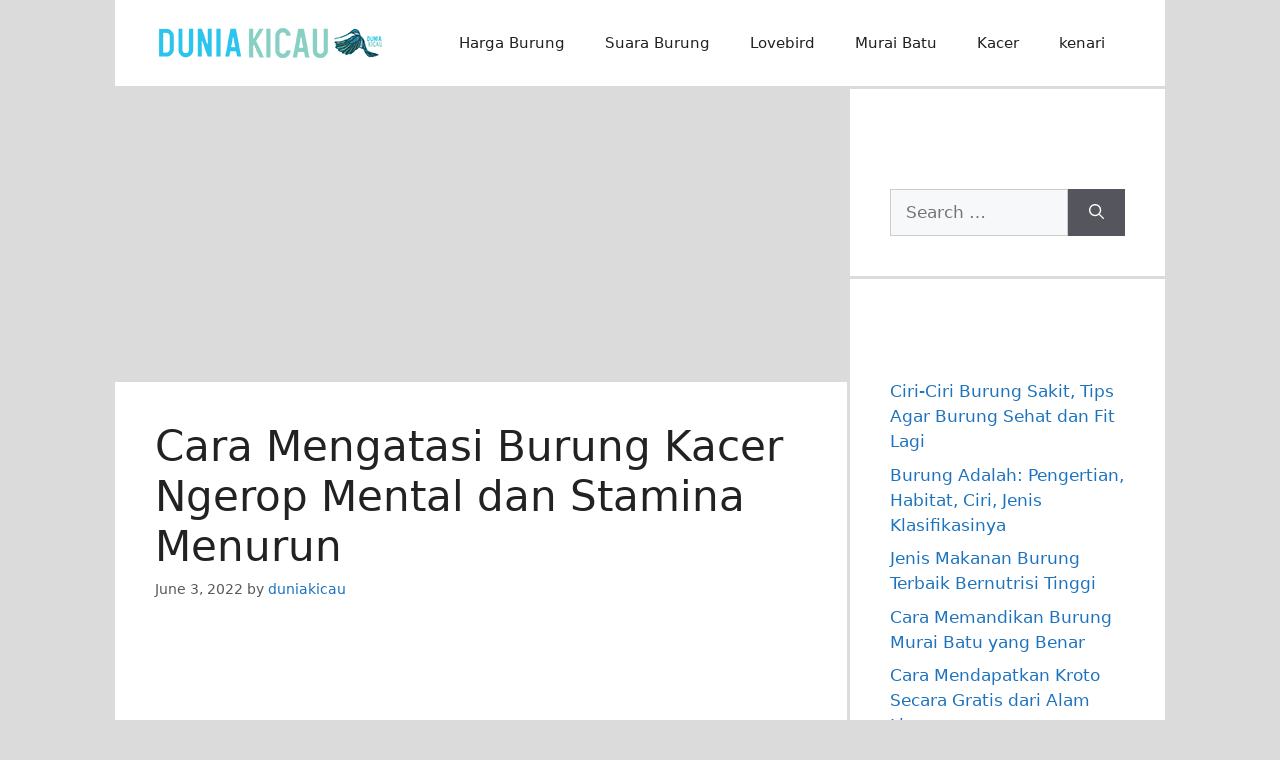

--- FILE ---
content_type: text/html; charset=UTF-8
request_url: https://duniakicau.net/penyebab-dan-cara-mengatasi-burung-kacer-ngerop-mental-dan-stamina-menurun/
body_size: 11169
content:
<!DOCTYPE html>
<html lang="en-US">
<head>
	<meta charset="UTF-8">
	<meta name='robots' content='index, follow, max-image-preview:large, max-snippet:-1, max-video-preview:-1' />
<meta name="viewport" content="width=device-width, initial-scale=1">
	<!-- This site is optimized with the Yoast SEO plugin v20.12 - https://yoast.com/wordpress/plugins/seo/ -->
	<link media="all" href="https://duniakicau.net/wp-content/cache/autoptimize/css/autoptimize_e1d39f06724bf88ba78741f67a5ca3f0.css" rel="stylesheet"><title>Cara Mengatasi Burung Kacer Ngerop Mental dan Stamina Menurun - Duniakicau.net</title>
	<link rel="canonical" href="https://duniakicau.net/penyebab-dan-cara-mengatasi-burung-kacer-ngerop-mental-dan-stamina-menurun/" />
	<meta property="og:locale" content="en_US" />
	<meta property="og:type" content="article" />
	<meta property="og:title" content="Cara Mengatasi Burung Kacer Ngerop Mental dan Stamina Menurun - Duniakicau.net" />
	<meta property="og:description" content="Burung Kacer Ngerop Mental dan Stamina Menurun &#8211; Jenis burung fighter seperti burung murai batu dan juga burung kacer memeiliki ... Lanjutkan Membaca" />
	<meta property="og:url" content="https://duniakicau.net/penyebab-dan-cara-mengatasi-burung-kacer-ngerop-mental-dan-stamina-menurun/" />
	<meta property="og:site_name" content="Duniakicau.net" />
	<meta property="article:published_time" content="2022-06-03T00:00:01+00:00" />
	<meta property="article:modified_time" content="2022-06-03T07:21:00+00:00" />
	<meta property="og:image" content="http://duniakicau.net/wp-content/uploads/2019/10/Burung-Kacer-Ngerop-Mental.jpg" />
	<meta property="og:image:width" content="700" />
	<meta property="og:image:height" content="450" />
	<meta property="og:image:type" content="image/jpeg" />
	<meta name="author" content="duniakicau" />
	<meta name="twitter:card" content="summary_large_image" />
	<meta name="twitter:label1" content="Written by" />
	<meta name="twitter:data1" content="duniakicau" />
	<meta name="twitter:label2" content="Est. reading time" />
	<meta name="twitter:data2" content="3 minutes" />
	<script type="application/ld+json" class="yoast-schema-graph">{"@context":"https://schema.org","@graph":[{"@type":"Article","@id":"https://duniakicau.net/penyebab-dan-cara-mengatasi-burung-kacer-ngerop-mental-dan-stamina-menurun/#article","isPartOf":{"@id":"https://duniakicau.net/penyebab-dan-cara-mengatasi-burung-kacer-ngerop-mental-dan-stamina-menurun/"},"author":{"name":"duniakicau","@id":"https://duniakicau.net/#/schema/person/82b1e5dff9588134542bd76c3061ab81"},"headline":"Cara Mengatasi Burung Kacer Ngerop Mental dan Stamina Menurun","datePublished":"2022-06-03T00:00:01+00:00","dateModified":"2022-06-03T07:21:00+00:00","mainEntityOfPage":{"@id":"https://duniakicau.net/penyebab-dan-cara-mengatasi-burung-kacer-ngerop-mental-dan-stamina-menurun/"},"wordCount":500,"commentCount":0,"publisher":{"@id":"https://duniakicau.net/#organization"},"image":{"@id":"https://duniakicau.net/penyebab-dan-cara-mengatasi-burung-kacer-ngerop-mental-dan-stamina-menurun/#primaryimage"},"thumbnailUrl":"https://duniakicau.net/wp-content/uploads/2019/10/Burung-Kacer-Ngerop-Mental.jpg","keywords":["Burung Kacer Sehat","Cara Mengatasi Kacer Ngedrop","Kacer Drop Mental","Kacer Ngedrop","Kacer Ngedrop saat Lomba","Mental Kacer Ngedrop","Penyebab Kacer Ngedrop"],"articleSection":["Kacer"],"inLanguage":"en-US","potentialAction":[{"@type":"CommentAction","name":"Comment","target":["https://duniakicau.net/penyebab-dan-cara-mengatasi-burung-kacer-ngerop-mental-dan-stamina-menurun/#respond"]}]},{"@type":"WebPage","@id":"https://duniakicau.net/penyebab-dan-cara-mengatasi-burung-kacer-ngerop-mental-dan-stamina-menurun/","url":"https://duniakicau.net/penyebab-dan-cara-mengatasi-burung-kacer-ngerop-mental-dan-stamina-menurun/","name":"Cara Mengatasi Burung Kacer Ngerop Mental dan Stamina Menurun - Duniakicau.net","isPartOf":{"@id":"https://duniakicau.net/#website"},"primaryImageOfPage":{"@id":"https://duniakicau.net/penyebab-dan-cara-mengatasi-burung-kacer-ngerop-mental-dan-stamina-menurun/#primaryimage"},"image":{"@id":"https://duniakicau.net/penyebab-dan-cara-mengatasi-burung-kacer-ngerop-mental-dan-stamina-menurun/#primaryimage"},"thumbnailUrl":"https://duniakicau.net/wp-content/uploads/2019/10/Burung-Kacer-Ngerop-Mental.jpg","datePublished":"2022-06-03T00:00:01+00:00","dateModified":"2022-06-03T07:21:00+00:00","breadcrumb":{"@id":"https://duniakicau.net/penyebab-dan-cara-mengatasi-burung-kacer-ngerop-mental-dan-stamina-menurun/#breadcrumb"},"inLanguage":"en-US","potentialAction":[{"@type":"ReadAction","target":["https://duniakicau.net/penyebab-dan-cara-mengatasi-burung-kacer-ngerop-mental-dan-stamina-menurun/"]}]},{"@type":"ImageObject","inLanguage":"en-US","@id":"https://duniakicau.net/penyebab-dan-cara-mengatasi-burung-kacer-ngerop-mental-dan-stamina-menurun/#primaryimage","url":"https://duniakicau.net/wp-content/uploads/2019/10/Burung-Kacer-Ngerop-Mental.jpg","contentUrl":"https://duniakicau.net/wp-content/uploads/2019/10/Burung-Kacer-Ngerop-Mental.jpg","width":700,"height":450,"caption":"Burung Kacer Ngedrop Mental"},{"@type":"BreadcrumbList","@id":"https://duniakicau.net/penyebab-dan-cara-mengatasi-burung-kacer-ngerop-mental-dan-stamina-menurun/#breadcrumb","itemListElement":[{"@type":"ListItem","position":1,"name":"Home","item":"https://duniakicau.net/"},{"@type":"ListItem","position":2,"name":"Cara Mengatasi Burung Kacer Ngerop Mental dan Stamina Menurun"}]},{"@type":"WebSite","@id":"https://duniakicau.net/#website","url":"https://duniakicau.net/","name":"Duniakicau.net","description":"Situs Referensi Dunia Kicau Mania Indonesia","publisher":{"@id":"https://duniakicau.net/#organization"},"potentialAction":[{"@type":"SearchAction","target":{"@type":"EntryPoint","urlTemplate":"https://duniakicau.net/?s={search_term_string}"},"query-input":"required name=search_term_string"}],"inLanguage":"en-US"},{"@type":"Organization","@id":"https://duniakicau.net/#organization","name":"Duniakicau.net","url":"https://duniakicau.net/","logo":{"@type":"ImageObject","inLanguage":"en-US","@id":"https://duniakicau.net/#/schema/logo/image/","url":"https://duniakicau.net/wp-content/uploads/2023/11/cropped-Asset-Logo-Dunia-Kicau-02-01.png","contentUrl":"https://duniakicau.net/wp-content/uploads/2023/11/cropped-Asset-Logo-Dunia-Kicau-02-01.png","width":230,"height":46,"caption":"Duniakicau.net"},"image":{"@id":"https://duniakicau.net/#/schema/logo/image/"}},{"@type":"Person","@id":"https://duniakicau.net/#/schema/person/82b1e5dff9588134542bd76c3061ab81","name":"duniakicau","image":{"@type":"ImageObject","inLanguage":"en-US","@id":"https://duniakicau.net/#/schema/person/image/","url":"https://secure.gravatar.com/avatar/1403114132815c8226e478a8eac2a3348a9b66d6e69c88e9fb43e515bf1a3ed9?s=96&d=mm&r=g","contentUrl":"https://secure.gravatar.com/avatar/1403114132815c8226e478a8eac2a3348a9b66d6e69c88e9fb43e515bf1a3ed9?s=96&d=mm&r=g","caption":"duniakicau"},"sameAs":["https://duniakicau.net"],"url":"https://duniakicau.net/author/duniakicau/"}]}</script>
	<!-- / Yoast SEO plugin. -->


<link rel="amphtml" href="https://duniakicau.net/penyebab-dan-cara-mengatasi-burung-kacer-ngerop-mental-dan-stamina-menurun/amp/" /><meta name="generator" content="AMP for WP 1.0.78"/><link rel='dns-prefetch' href='//c0.wp.com' />

<link rel="alternate" type="application/rss+xml" title="Duniakicau.net &raquo; Feed" href="https://duniakicau.net/feed/" />
<link rel="alternate" type="application/rss+xml" title="Duniakicau.net &raquo; Comments Feed" href="https://duniakicau.net/comments/feed/" />
<link rel="alternate" type="application/rss+xml" title="Duniakicau.net &raquo; Cara Mengatasi Burung Kacer Ngerop Mental dan Stamina Menurun Comments Feed" href="https://duniakicau.net/penyebab-dan-cara-mengatasi-burung-kacer-ngerop-mental-dan-stamina-menurun/feed/" />
<link rel="alternate" title="oEmbed (JSON)" type="application/json+oembed" href="https://duniakicau.net/wp-json/oembed/1.0/embed?url=https%3A%2F%2Fduniakicau.net%2Fpenyebab-dan-cara-mengatasi-burung-kacer-ngerop-mental-dan-stamina-menurun%2F" />
<link rel="alternate" title="oEmbed (XML)" type="text/xml+oembed" href="https://duniakicau.net/wp-json/oembed/1.0/embed?url=https%3A%2F%2Fduniakicau.net%2Fpenyebab-dan-cara-mengatasi-burung-kacer-ngerop-mental-dan-stamina-menurun%2F&#038;format=xml" />










<script id="jetpack_related-posts-js-extra">
var related_posts_js_options = {"post_heading":"h4"};
//# sourceURL=jetpack_related-posts-js-extra
</script>

<script src="https://duniakicau.net/wp-includes/js/jquery/jquery.min.js?ver=3.7.1" id="jquery-core-js"></script>

<link rel="https://api.w.org/" href="https://duniakicau.net/wp-json/" /><link rel="alternate" title="JSON" type="application/json" href="https://duniakicau.net/wp-json/wp/v2/posts/2727" /><link rel="EditURI" type="application/rsd+xml" title="RSD" href="https://duniakicau.net/xmlrpc.php?rsd" />
<meta name="generator" content="WordPress 6.9" />
<link rel='shortlink' href='https://duniakicau.net/?p=2727' />
	
		<link rel="icon" href="https://duniakicau.net/wp-content/uploads/2023/11/cropped-Asset-Icon-Dunia-Kicau-01-1000x1000-1-32x32.png" sizes="32x32" />
<link rel="icon" href="https://duniakicau.net/wp-content/uploads/2023/11/cropped-Asset-Icon-Dunia-Kicau-01-1000x1000-1-192x192.png" sizes="192x192" />
<link rel="apple-touch-icon" href="https://duniakicau.net/wp-content/uploads/2023/11/cropped-Asset-Icon-Dunia-Kicau-01-1000x1000-1-180x180.png" />
<meta name="msapplication-TileImage" content="https://duniakicau.net/wp-content/uploads/2023/11/cropped-Asset-Icon-Dunia-Kicau-01-1000x1000-1-270x270.png" />
	
	<!-- Google tag (gtag.js) -->
<script async src="https://www.googletagmanager.com/gtag/js?id=AW-10887496160"></script>
<script>
  window.dataLayer = window.dataLayer || [];
  function gtag(){dataLayer.push(arguments);}
  gtag('js', new Date());

  gtag('config', 'AW-10887496160');
  gtag('event', 'conversion', {'send_to': 'AW-10887496160/hQ51CMiS95kYEOCDyMco'});
</script>
	
</head>

<body class="wp-singular post-template-default single single-post postid-2727 single-format-standard wp-custom-logo wp-embed-responsive wp-theme-generatepress post-image-above-header post-image-aligned-center sticky-menu-fade right-sidebar nav-float-right separate-containers header-aligned-left dropdown-hover" itemtype="https://schema.org/Blog" itemscope>
	<a class="screen-reader-text skip-link" href="#content" title="Skip to content">Skip to content</a>		<header class="site-header grid-container has-inline-mobile-toggle" id="masthead" aria-label="Site"  itemtype="https://schema.org/WPHeader" itemscope>
			<div class="inside-header grid-container">
				<div class="site-logo">
					<a href="https://duniakicau.net/" rel="home">
						<img  class="header-image is-logo-image" alt="Duniakicau.net" src="https://duniakicau.net/wp-content/uploads/2023/11/cropped-Asset-Logo-Dunia-Kicau-02-01.png" width="230" height="46" />
					</a>
				</div>	<nav class="main-navigation mobile-menu-control-wrapper" id="mobile-menu-control-wrapper" aria-label="Mobile Toggle">
				<button data-nav="site-navigation" class="menu-toggle" aria-controls="primary-menu" aria-expanded="false">
			<span class="gp-icon icon-menu-bars"><svg viewBox="0 0 512 512" aria-hidden="true" xmlns="http://www.w3.org/2000/svg" width="1em" height="1em"><path d="M0 96c0-13.255 10.745-24 24-24h464c13.255 0 24 10.745 24 24s-10.745 24-24 24H24c-13.255 0-24-10.745-24-24zm0 160c0-13.255 10.745-24 24-24h464c13.255 0 24 10.745 24 24s-10.745 24-24 24H24c-13.255 0-24-10.745-24-24zm0 160c0-13.255 10.745-24 24-24h464c13.255 0 24 10.745 24 24s-10.745 24-24 24H24c-13.255 0-24-10.745-24-24z" /></svg><svg viewBox="0 0 512 512" aria-hidden="true" xmlns="http://www.w3.org/2000/svg" width="1em" height="1em"><path d="M71.029 71.029c9.373-9.372 24.569-9.372 33.942 0L256 222.059l151.029-151.03c9.373-9.372 24.569-9.372 33.942 0 9.372 9.373 9.372 24.569 0 33.942L289.941 256l151.03 151.029c9.372 9.373 9.372 24.569 0 33.942-9.373 9.372-24.569 9.372-33.942 0L256 289.941l-151.029 151.03c-9.373 9.372-24.569 9.372-33.942 0-9.372-9.373-9.372-24.569 0-33.942L222.059 256 71.029 104.971c-9.372-9.373-9.372-24.569 0-33.942z" /></svg></span><span class="screen-reader-text">Menu</span>		</button>
	</nav>
			<nav class="main-navigation sub-menu-right" id="site-navigation" aria-label="Primary"  itemtype="https://schema.org/SiteNavigationElement" itemscope>
			<div class="inside-navigation grid-container">
								<button class="menu-toggle" aria-controls="primary-menu" aria-expanded="false">
					<span class="gp-icon icon-menu-bars"><svg viewBox="0 0 512 512" aria-hidden="true" xmlns="http://www.w3.org/2000/svg" width="1em" height="1em"><path d="M0 96c0-13.255 10.745-24 24-24h464c13.255 0 24 10.745 24 24s-10.745 24-24 24H24c-13.255 0-24-10.745-24-24zm0 160c0-13.255 10.745-24 24-24h464c13.255 0 24 10.745 24 24s-10.745 24-24 24H24c-13.255 0-24-10.745-24-24zm0 160c0-13.255 10.745-24 24-24h464c13.255 0 24 10.745 24 24s-10.745 24-24 24H24c-13.255 0-24-10.745-24-24z" /></svg><svg viewBox="0 0 512 512" aria-hidden="true" xmlns="http://www.w3.org/2000/svg" width="1em" height="1em"><path d="M71.029 71.029c9.373-9.372 24.569-9.372 33.942 0L256 222.059l151.029-151.03c9.373-9.372 24.569-9.372 33.942 0 9.372 9.373 9.372 24.569 0 33.942L289.941 256l151.03 151.029c9.372 9.373 9.372 24.569 0 33.942-9.373 9.372-24.569 9.372-33.942 0L256 289.941l-151.029 151.03c-9.373 9.372-24.569 9.372-33.942 0-9.372-9.373-9.372-24.569 0-33.942L222.059 256 71.029 104.971c-9.372-9.373-9.372-24.569 0-33.942z" /></svg></span><span class="screen-reader-text">Menu</span>				</button>
				<div id="primary-menu" class="main-nav"><ul id="menu-menu" class=" menu sf-menu"><li id="menu-item-4496" class="menu-item menu-item-type-taxonomy menu-item-object-category menu-item-4496"><a href="https://duniakicau.net/category/harga-burung/">Harga Burung</a></li>
<li id="menu-item-4497" class="menu-item menu-item-type-taxonomy menu-item-object-category menu-item-4497"><a href="https://duniakicau.net/category/suara-masteran-burung/">Suara Burung</a></li>
<li id="menu-item-6" class="menu-item menu-item-type-taxonomy menu-item-object-category menu-item-6"><a href="https://duniakicau.net/category/lovebird/">Lovebird</a></li>
<li id="menu-item-7" class="menu-item menu-item-type-taxonomy menu-item-object-category menu-item-7"><a href="https://duniakicau.net/category/murai-batu/">Murai Batu</a></li>
<li id="menu-item-15" class="menu-item menu-item-type-taxonomy menu-item-object-category current-post-ancestor current-menu-parent current-post-parent menu-item-15"><a href="https://duniakicau.net/category/kacer/">Kacer</a></li>
<li id="menu-item-848" class="menu-item menu-item-type-taxonomy menu-item-object-category menu-item-848"><a href="https://duniakicau.net/category/kenari/">kenari</a></li>
</ul></div>			</div>
		</nav>
					</div>
		</header>
		
	<div class="site grid-container container hfeed" id="page">
				<div class="site-content" id="content">
			
	<div class="content-area" id="primary">
		<main class="site-main" id="main">
			<div class='code-block code-block-5' style='margin: 8px auto; text-align: center; display: block; clear: both;'>
<script async src="//pagead2.googlesyndication.com/pagead/js/adsbygoogle.js"></script>
<ins class="adsbygoogle"
     style="display: block;"
     data-ad-client="ca-pub-2432977161072181"
     data-ad-slot="6749676726"
     data-ad-format="auto"
     data-full-width-responsive="true"></ins>
<script>
(adsbygoogle = window.adsbygoogle || []).push({});
</script></div>

<article id="post-2727" class="post-2727 post type-post status-publish format-standard has-post-thumbnail hentry category-kacer tag-burung-kacer-sehat tag-cara-mengatasi-kacer-ngedrop tag-kacer-drop-mental tag-kacer-ngedrop tag-kacer-ngedrop-saat-lomba tag-mental-kacer-ngedrop tag-penyebab-kacer-ngedrop" itemtype="https://schema.org/CreativeWork" itemscope>
	<div class="inside-article">
					<header class="entry-header" aria-label="Content">
				<h1 class="entry-title" itemprop="headline">Cara Mengatasi Burung Kacer Ngerop Mental dan Stamina Menurun</h1>		<div class="entry-meta">
			<span class="posted-on"><time class="updated" datetime="2022-06-03T07:21:00+07:00" itemprop="dateModified">June 3, 2022</time><time class="entry-date published" datetime="2022-06-03T00:00:01+07:00" itemprop="datePublished">June 3, 2022</time></span> <span class="byline">by <span class="author vcard" itemprop="author" itemtype="https://schema.org/Person" itemscope><a class="url fn n" href="https://duniakicau.net/author/duniakicau/" title="View all posts by duniakicau" rel="author" itemprop="url"><span class="author-name" itemprop="name">duniakicau</span></a></span></span> 		</div>
					</header>
			
		<div class="entry-content" itemprop="text">
			<div class='code-block code-block-8' style='margin: 8px auto; text-align: center; display: block; clear: both;'>
<script async src="//pagead2.googlesyndication.com/pagead/js/adsbygoogle.js"></script>
<ins class="adsbygoogle"
     style="display: block;"
     data-ad-client="ca-pub-2432977161072181"
     data-ad-slot="6749676726"
     data-ad-format="auto"
     data-full-width-responsive="true"></ins>
<script>
(adsbygoogle = window.adsbygoogle || []).push({});
</script></div>
<p style="text-align: justify;"><strong>Burung Kacer Ngerop Mental dan Stamina Menurun</strong> &#8211; Jenis burung fighter seperti burung murai batu dan juga burung kacer memeiliki kelebihan dan kekurangan.</p>
<div class='code-block code-block-12' style='margin: 8px 0; clear: both;'>
<script async src="https://pagead2.googlesyndication.com/pagead/js/adsbygoogle.js?client=ca-pub-2432977161072181"
     crossorigin="anonymous"></script>
<!-- Iklan responship -->
<ins class="adsbygoogle"
     style="display:block"
     data-ad-client="ca-pub-2432977161072181"
     data-ad-slot="6749676726"
     data-ad-format="auto"
     data-full-width-responsive="true"></ins>
<script>
     (adsbygoogle = window.adsbygoogle || []).push({});
</script></div>
<p style="text-align: justify;">Seperti yang telah di ketahui, bahwa suara nyaring, vareasi kicauan, gaya berkicau dan mental fighter burung kacer menjadi daya tarik tersendiri pada kacermania untuk memelihara.</p>
<p style="text-align: justify;">Namun, terkadang dari sifat fighter yang dimiliki oleh burung kacer tersebut bisa membuat burung menjadi mudah ngedrop mental dan staminya, karena dengan hanya di dekat oleh burung sejenis atau burung lainnya berada di sangkar burung kacer tersebut dapat membuat burung menjadi banyak tingkah, seperti rajin berkicau, sering bergerak untuk mengintimidasi burung lain yang berada di dekat sangkarnya, sehingga bisa mengungas energynya dan juga bahkan hingga bisa ngedrop mental, apalagi burung tersebut habis ikut lomba dan kalah tanding di lapangan.</p>
<p style="text-align: justify;">Selain pada penjelasan di atas yang dapat membuat mental dan stamina burung menjadi ngedrop, akan tetapi ada beberapa hal lainnya yang bisa membuat burung kacer drop mentalnya.</p>
<h2 style="text-align: justify;"><span id="Penyebab_Burung_Kacer_Ngedrop_Mental_dan_Stamina"><strong>Penyebab Burung Kacer Ngedrop Mental dan Stamina</strong></span></h2>
<p style="text-align: justify;">Sebelum mengetahui tentang cara mengatasi burung kacer yang drop mental dan stamina, sebaiknya ketahui terlebih dahulu tentang penyebabnya, dan nantinya untuk mengatasinya tinggal di sesuaikan saja untuk mengembalikan mental dan fisiknya menjadi pulih kembali.</p>
<ul style="text-align: justify;">
<li>Burung kacer sering gantang di dekat burung fighter lainnya, seperti <a href="https://duniakicau.net/murai-batu-trotolan/">murai batu</a>, tledekan atau burung kacer gacor lainnya</li>
<li><a href="https://duniakicau.net/kekurangan-kandang-koloni-untuk-burung-peliharaan/">Burung kekurangan</a> gizi yang seimbang atau pola pemberian pakannya tidak teratur</li>
<li><a href="https://duniakicau.net/cara-masteran-burung/">Burung kekurangan nutrisi yang baik</a>, terutama kekurangan asupan protein hewani</li>
<li><a href="https://duniakicau.net/penyebab-bulu-ekor-burung-tidak-tumbuh-dan-cara-mengatasinya/">Burung tidak</a> dirawat dengan baik, seperti memandikan, menjemur dan pakan ekstrafooding tidak dilakukan dengan baik, cenderung asal-asalan</li>
<li><a href="https://duniakicau.net/burung-kenari-galak/">Burung sering dimaster dengan suara yang terlalu</a> keras, baik menggunakan suara Mp3 atau burung langsung</li>
<li>Burung kurang dijemur, terutama pada pagi hari, padahal dengan menjemurnya dapat menjaga kebugaran burung kacer</li>
<li><a href="https://duniakicau.net/jahe/">Kesehatan burung</a> terganggu, seperti adanya gangguan pencernaan, infeksi</li>
<li><a href="https://duniakicau.net/perawatan-burung-mabung/">burung sedang dalam keadaan mabung</a></li>
<li>Bawaan lahir, atau karakter bawaan burung itu sendiri</li>
</ul>
<blockquote>
<p style="text-align: justify;"><strong>Lihat Juga : <a href="https://duniakicau.net/cara-menyiapkan-burung-kacer-agar-siap-lomba/">Tips Menyiapkan Burung Kacer Agar Siap Lomba</a></strong></p>
</blockquote>
<h2 style="text-align: justify;"><span id="Cara_Mengatasi_Burung_Kacer_Ngedrop_Mental_dan_Stamina"><strong>Cara Mengatasi Burung Kacer Ngedrop Mental dan Stamina</strong></span></h2>
<div class='code-block code-block-16' style='margin: 8px 0; clear: both;'>
<script async src="//pagead2.googlesyndication.com/pagead/js/adsbygoogle.js"></script>
<ins class="adsbygoogle"
     style="display: block;"
     data-ad-client="ca-pub-2432977161072181"
     data-ad-slot="6749676726"
     data-ad-format="auto"
     data-full-width-responsive="true"></ins>
<script>
(adsbygoogle = window.adsbygoogle || []).push({});
</script></div>
<p style="text-align: justify;"><a href="https://duniakicau.net/cara-menjaga-kondisi-burung-kacer-agar-tampil-maksimal-ketika-di-rumah-dan-saat-lomba/">Agar kondisi burung menjadi pulih kembali stamina dan</a> mentalnya, maka untuk perawatannya bisa melakukan tahapan ini, seperti :</p>
<ul style="text-align: justify;">
<li><a href="https://duniakicau.net/burung-kacer-stres/">Burung sebaiknya disimpan di tempat nyaman dan jangan di ikut lombakan terlebih dahulu hingga</a> kondisinya pulih kembali</li>
<li>Simpan burung di tempat yang tenang <a href="https://duniakicau.net/download-mp3-suara-takbiran/">dan jauhkan dari suara burung fighter lainnya</a>, seperti murai batu, tledekan, burung nuri, burung cendet hingga stamina dan mentalnya pulih</li>
<li>Sambil menyimpan di tempat yang nyaman, putar suara terapi untuk burung kacer ( Lihat : <a href="https://duniakicau.net/suara-burung-kacer/">suara terapi burung kacer</a> )</li>
<li>Berikan multivitamin khusus untuk meningkatkan stamina burung <a href="https://duniakicau.net/mental-burung-kacer-bakalan/">dan mental</a> burung</li>
<li>Rutin lakukan pengembunanan, <a href="https://duniakicau.net/tips-agar-cucak-hijau-tampil-ngotot-dan-ngentrok-pada-saat-lomba/">dan sebisa mungkin terkena matahari langsung pada saat</a> matahari pagi mulai muncul</li>
<li>Mandikan seperti biasanya, dan sesekali mandikan pada malam hari, namun tetap memperhatikan cuaca</li>
<li>Tingkatkan pemberian pakan ekstrafooding seperti jangkrik dan ulat</li>
<li>Setiap hari simpan burung di kandang umbaran, lengkap dengan <a href="https://duniakicau.net/pakan-murai-batu/">pakan dan air minumnya hingga burung</a> kembali pulih</li>
</ul>
<p style="text-align: justify;">Nah, demikianlah penyebab dan cara mengatasi <strong>burung kacer ngedrop mental dan stamina</strong> dengan meralakukan perawatan yang telah di smapaikan di atas secara rutin setiap harinya hingga burung menjadi sehat kembali secara bertahap.</p>

<div id='jp-relatedposts' class='jp-relatedposts' >
	
</div><div id="toc_container" class="toc_transparent no_bullets"><p class="toc_title">Daftar Isi</p><ul class="toc_list"><li><a href="#Penyebab_Burung_Kacer_Ngedrop_Mental_dan_Stamina"><span class="toc_number toc_depth_1">1</span> Penyebab Burung Kacer Ngedrop Mental dan Stamina</a></li><li><a href="#Cara_Mengatasi_Burung_Kacer_Ngedrop_Mental_dan_Stamina"><span class="toc_number toc_depth_1">2</span> Cara Mengatasi Burung Kacer Ngedrop Mental dan Stamina</a></li></ul></div>
<div class='code-block code-block-6' style='margin: 8px auto; text-align: center; display: block; clear: both;'>
Baca Artikel Lainnya di Duniakicau.net dari

<a href="https://news.google.com/publications/CAAqBwgKMOGiqwsw3q3DAw?ceid=ID:en&oc=3"> Google News</a>
</div>
<!-- AI CONTENT END 2 -->
		</div>

			</div>
</article>

			<div class="comments-area">
				<div id="comments">

		<div id="respond" class="comment-respond">
		<h3 id="reply-title" class="comment-reply-title">Leave a Comment <small><a rel="nofollow" id="cancel-comment-reply-link" href="/penyebab-dan-cara-mengatasi-burung-kacer-ngerop-mental-dan-stamina-menurun/#respond" style="display:none;">Cancel reply</a></small></h3><form action="https://duniakicau.net/wp-comments-post.php" method="post" id="commentform" class="comment-form"><p class="comment-form-comment"><label for="comment" class="screen-reader-text">Comment</label><textarea id="comment" name="comment" cols="45" rows="8" required></textarea></p><label for="author" class="screen-reader-text">Name</label><input placeholder="Name *" id="author" name="author" type="text" value="" size="30" required />
<label for="email" class="screen-reader-text">Email</label><input placeholder="Email *" id="email" name="email" type="email" value="" size="30" required />
<label for="url" class="screen-reader-text">Website</label><input placeholder="Website" id="url" name="url" type="url" value="" size="30" />
<p class="comment-form-cookies-consent"><input id="wp-comment-cookies-consent" name="wp-comment-cookies-consent" type="checkbox" value="yes" /> <label for="wp-comment-cookies-consent">Save my name, email, and website in this browser for the next time I comment.</label></p>
<p class="form-submit"><input name="submit" type="submit" id="submit" class="submit" value="Post Comment" /> <input type='hidden' name='comment_post_ID' value='2727' id='comment_post_ID' />
<input type='hidden' name='comment_parent' id='comment_parent' value='0' />
</p><p style="display: none;"><input type="hidden" id="akismet_comment_nonce" name="akismet_comment_nonce" value="e30d679e96" /></p><p style="display: none !important;" class="akismet-fields-container" data-prefix="ak_"><label>&#916;<textarea name="ak_hp_textarea" cols="45" rows="8" maxlength="100"></textarea></label><input type="hidden" id="ak_js_1" name="ak_js" value="112"/><script>document.getElementById( "ak_js_1" ).setAttribute( "value", ( new Date() ).getTime() );</script></p></form>	</div><!-- #respond -->
	
</div><!-- #comments -->
			</div>

					</main>
	</div>

	<div class="widget-area sidebar is-right-sidebar" id="right-sidebar">
	<div class="inside-right-sidebar">
		<aside id="search-2" class="widget inner-padding widget_search"><h2 class="widget-title">Cari Artikel</h2><form method="get" class="search-form" action="https://duniakicau.net/">
	<label>
		<span class="screen-reader-text">Search for:</span>
		<input type="search" class="search-field" placeholder="Search &hellip;" value="" name="s" title="Search for:">
	</label>
	<button class="search-submit" aria-label="Search"><span class="gp-icon icon-search"><svg viewBox="0 0 512 512" aria-hidden="true" xmlns="http://www.w3.org/2000/svg" width="1em" height="1em"><path fill-rule="evenodd" clip-rule="evenodd" d="M208 48c-88.366 0-160 71.634-160 160s71.634 160 160 160 160-71.634 160-160S296.366 48 208 48zM0 208C0 93.125 93.125 0 208 0s208 93.125 208 208c0 48.741-16.765 93.566-44.843 129.024l133.826 134.018c9.366 9.379 9.355 24.575-.025 33.941-9.379 9.366-24.575 9.355-33.941-.025L337.238 370.987C301.747 399.167 256.839 416 208 416 93.125 416 0 322.875 0 208z" /></svg></span></button></form>
</aside>
		<aside id="recent-posts-2" class="widget inner-padding widget_recent_entries">
		<h2 class="widget-title">Recent Posts</h2>
		<ul>
											<li>
					<a href="https://duniakicau.net/ciri-burung-sakit/">Ciri-Ciri Burung Sakit, Tips Agar Burung Sehat dan Fit Lagi</a>
									</li>
											<li>
					<a href="https://duniakicau.net/burung-adalah/">Burung Adalah: Pengertian, Habitat, Ciri, Jenis Klasifikasinya</a>
									</li>
											<li>
					<a href="https://duniakicau.net/makanan-burung-nutrisi-tinggi/">Jenis Makanan Burung Terbaik Bernutrisi Tinggi</a>
									</li>
											<li>
					<a href="https://duniakicau.net/cara-memandikan-murai-batu/">Cara Memandikan Burung Murai Batu yang Benar</a>
									</li>
											<li>
					<a href="https://duniakicau.net/cara-mendapatkan-kroto/">Cara Mendapatkan Kroto Secara Gratis dari Alam Liar</a>
									</li>
											<li>
					<a href="https://duniakicau.net/voer-murai-batu/">10 Voer Murai Batu Terbaik Nutrisi Tinggi</a>
									</li>
											<li>
					<a href="https://duniakicau.net/makanan-burung-penambah-stamina/">Makanan Burung Penambah Stamina Agar Makin Gacor</a>
									</li>
											<li>
					<a href="https://duniakicau.net/vitamin-burung-terbaik/">Rekomendasi Vitamin Burung Terbaik, Suplemen Agar Makin Gacor</a>
									</li>
											<li>
					<a href="https://duniakicau.net/jenis-cacing-yang-baik-untuk-burung/">Jenis Cacing yang Aman dan Baik Untuk Burung Kicau</a>
									</li>
											<li>
					<a href="https://duniakicau.net/manfaat-cacing-untuk-burung-murai-batu/">Manfaat Cacing Untuk Burung Murai Batu</a>
									</li>
											<li>
					<a href="https://duniakicau.net/hand-sprayer/">Rekomendasi Hand Sprayer Terbaik Untuk Burung</a>
									</li>
											<li>
					<a href="https://duniakicau.net/manfaat-kerodong/">Manfaat Kerodong Untuk Kandang Burung Kicau, Kapan Dipakai?</a>
									</li>
											<li>
					<a href="https://duniakicau.net/extra-fooding-terbaik/">13 Makanan Extra Fooding (EF) Alternatif Terbaik Untuk Burung</a>
									</li>
											<li>
					<a href="https://duniakicau.net/arti-mabung/">Apa Itu Mabung Pada Burung? Berikut Penyebab dan Cara Perawatannya</a>
									</li>
											<li>
					<a href="https://duniakicau.net/cara-membersihkan-kandang-burung-yang-kotor/">Cara Membersihkan Kandang Burung yang Kotor</a>
									</li>
					</ul>

		</aside><aside id="block-10" class="widget inner-padding widget_block"><script async src="https://pagead2.googlesyndication.com/pagead/js/adsbygoogle.js?client=ca-pub-2432977161072181"
     crossorigin="anonymous"></script>
<!-- Iklan responship -->
<ins class="adsbygoogle"
     style="display:block"
     data-ad-client="ca-pub-2432977161072181"
     data-ad-slot="6749676726"
     data-ad-format="auto"
     data-full-width-responsive="true"></ins>
<script>
     (adsbygoogle = window.adsbygoogle || []).push({});
</script></aside>	</div>
</div>

	</div>
</div>


<div class="site-footer">
			<footer class="site-info" aria-label="Site"  itemtype="https://schema.org/WPFooter" itemscope>
			<div class="inside-site-info grid-container">
								<div class="copyright-bar">
					© 2021 Duniakicau.net 				</div>
			</div>
		</footer>
		</div>

<script type="speculationrules">
{"prefetch":[{"source":"document","where":{"and":[{"href_matches":"/*"},{"not":{"href_matches":["/wp-*.php","/wp-admin/*","/wp-content/uploads/*","/wp-content/*","/wp-content/plugins/*","/wp-content/themes/generatepress/*","/*\\?(.+)"]}},{"not":{"selector_matches":"a[rel~=\"nofollow\"]"}},{"not":{"selector_matches":".no-prefetch, .no-prefetch a"}}]},"eagerness":"conservative"}]}
</script>
<script id="generate-a11y">!function(){"use strict";if("querySelector"in document&&"addEventListener"in window){var e=document.body;e.addEventListener("mousedown",function(){e.classList.add("using-mouse")}),e.addEventListener("keydown",function(){e.classList.remove("using-mouse")})}}();</script><script id="toc-front-js-extra">
var tocplus = {"visibility_show":"show","visibility_hide":"hide","visibility_hide_by_default":"1","width":"Auto"};
//# sourceURL=toc-front-js-extra
</script>

<script id="rocket-browser-checker-js-after">
"use strict";var _createClass=function(){function defineProperties(target,props){for(var i=0;i<props.length;i++){var descriptor=props[i];descriptor.enumerable=descriptor.enumerable||!1,descriptor.configurable=!0,"value"in descriptor&&(descriptor.writable=!0),Object.defineProperty(target,descriptor.key,descriptor)}}return function(Constructor,protoProps,staticProps){return protoProps&&defineProperties(Constructor.prototype,protoProps),staticProps&&defineProperties(Constructor,staticProps),Constructor}}();function _classCallCheck(instance,Constructor){if(!(instance instanceof Constructor))throw new TypeError("Cannot call a class as a function")}var RocketBrowserCompatibilityChecker=function(){function RocketBrowserCompatibilityChecker(options){_classCallCheck(this,RocketBrowserCompatibilityChecker),this.passiveSupported=!1,this._checkPassiveOption(this),this.options=!!this.passiveSupported&&options}return _createClass(RocketBrowserCompatibilityChecker,[{key:"_checkPassiveOption",value:function(self){try{var options={get passive(){return!(self.passiveSupported=!0)}};window.addEventListener("test",null,options),window.removeEventListener("test",null,options)}catch(err){self.passiveSupported=!1}}},{key:"initRequestIdleCallback",value:function(){!1 in window&&(window.requestIdleCallback=function(cb){var start=Date.now();return setTimeout(function(){cb({didTimeout:!1,timeRemaining:function(){return Math.max(0,50-(Date.now()-start))}})},1)}),!1 in window&&(window.cancelIdleCallback=function(id){return clearTimeout(id)})}},{key:"isDataSaverModeOn",value:function(){return"connection"in navigator&&!0===navigator.connection.saveData}},{key:"supportsLinkPrefetch",value:function(){var elem=document.createElement("link");return elem.relList&&elem.relList.supports&&elem.relList.supports("prefetch")&&window.IntersectionObserver&&"isIntersecting"in IntersectionObserverEntry.prototype}},{key:"isSlowConnection",value:function(){return"connection"in navigator&&"effectiveType"in navigator.connection&&("2g"===navigator.connection.effectiveType||"slow-2g"===navigator.connection.effectiveType)}}]),RocketBrowserCompatibilityChecker}();
//# sourceURL=rocket-browser-checker-js-after
</script>
<script id="rocket-preload-links-js-extra">
var RocketPreloadLinksConfig = {"excludeUris":"/(?:.+/)?feed(?:/(?:.+/?)?)?$|/(?:.+/)?embed/|/(index.php/)?(.*)wp-json(/.*|$)|/refer/|/go/|/recommend/|/recommends/","usesTrailingSlash":"1","imageExt":"jpg|jpeg|gif|png|tiff|bmp|webp|avif|pdf|doc|docx|xls|xlsx|php","fileExt":"jpg|jpeg|gif|png|tiff|bmp|webp|avif|pdf|doc|docx|xls|xlsx|php|html|htm","siteUrl":"https://duniakicau.net","onHoverDelay":"100","rateThrottle":"3"};
//# sourceURL=rocket-preload-links-js-extra
</script>
<script id="rocket-preload-links-js-after">
(function() {
"use strict";var r="function"==typeof Symbol&&"symbol"==typeof Symbol.iterator?function(e){return typeof e}:function(e){return e&&"function"==typeof Symbol&&e.constructor===Symbol&&e!==Symbol.prototype?"symbol":typeof e},e=function(){function i(e,t){for(var n=0;n<t.length;n++){var i=t[n];i.enumerable=i.enumerable||!1,i.configurable=!0,"value"in i&&(i.writable=!0),Object.defineProperty(e,i.key,i)}}return function(e,t,n){return t&&i(e.prototype,t),n&&i(e,n),e}}();function i(e,t){if(!(e instanceof t))throw new TypeError("Cannot call a class as a function")}var t=function(){function n(e,t){i(this,n),this.browser=e,this.config=t,this.options=this.browser.options,this.prefetched=new Set,this.eventTime=null,this.threshold=1111,this.numOnHover=0}return e(n,[{key:"init",value:function(){!this.browser.supportsLinkPrefetch()||this.browser.isDataSaverModeOn()||this.browser.isSlowConnection()||(this.regex={excludeUris:RegExp(this.config.excludeUris,"i"),images:RegExp(".("+this.config.imageExt+")$","i"),fileExt:RegExp(".("+this.config.fileExt+")$","i")},this._initListeners(this))}},{key:"_initListeners",value:function(e){-1<this.config.onHoverDelay&&document.addEventListener("mouseover",e.listener.bind(e),e.listenerOptions),document.addEventListener("mousedown",e.listener.bind(e),e.listenerOptions),document.addEventListener("touchstart",e.listener.bind(e),e.listenerOptions)}},{key:"listener",value:function(e){var t=e.target.closest("a"),n=this._prepareUrl(t);if(null!==n)switch(e.type){case"mousedown":case"touchstart":this._addPrefetchLink(n);break;case"mouseover":this._earlyPrefetch(t,n,"mouseout")}}},{key:"_earlyPrefetch",value:function(t,e,n){var i=this,r=setTimeout(function(){if(r=null,0===i.numOnHover)setTimeout(function(){return i.numOnHover=0},1e3);else if(i.numOnHover>i.config.rateThrottle)return;i.numOnHover++,i._addPrefetchLink(e)},this.config.onHoverDelay);t.addEventListener(n,function e(){t.removeEventListener(n,e,{passive:!0}),null!==r&&(clearTimeout(r),r=null)},{passive:!0})}},{key:"_addPrefetchLink",value:function(i){return this.prefetched.add(i.href),new Promise(function(e,t){var n=document.createElement("link");n.rel="prefetch",n.href=i.href,n.onload=e,n.onerror=t,document.head.appendChild(n)}).catch(function(){})}},{key:"_prepareUrl",value:function(e){if(null===e||"object"!==(void 0===e?"undefined":r(e))||!1 in e||-1===["http:","https:"].indexOf(e.protocol))return null;var t=e.href.substring(0,this.config.siteUrl.length),n=this._getPathname(e.href,t),i={original:e.href,protocol:e.protocol,origin:t,pathname:n,href:t+n};return this._isLinkOk(i)?i:null}},{key:"_getPathname",value:function(e,t){var n=t?e.substring(this.config.siteUrl.length):e;return n.startsWith("/")||(n="/"+n),this._shouldAddTrailingSlash(n)?n+"/":n}},{key:"_shouldAddTrailingSlash",value:function(e){return this.config.usesTrailingSlash&&!e.endsWith("/")&&!this.regex.fileExt.test(e)}},{key:"_isLinkOk",value:function(e){return null!==e&&"object"===(void 0===e?"undefined":r(e))&&(!this.prefetched.has(e.href)&&e.origin===this.config.siteUrl&&-1===e.href.indexOf("?")&&-1===e.href.indexOf("#")&&!this.regex.excludeUris.test(e.href)&&!this.regex.images.test(e.href))}}],[{key:"run",value:function(){"undefined"!=typeof RocketPreloadLinksConfig&&new n(new RocketBrowserCompatibilityChecker({capture:!0,passive:!0}),RocketPreloadLinksConfig).init()}}]),n}();t.run();
}());

//# sourceURL=rocket-preload-links-js-after
</script>
<script id="generate-menu-js-extra">
var generatepressMenu = {"toggleOpenedSubMenus":"1","openSubMenuLabel":"Open Sub-Menu","closeSubMenuLabel":"Close Sub-Menu"};
//# sourceURL=generate-menu-js-extra
</script>



	<script src='https://stats.wp.com/e-202605.js' defer></script>
	<script>
		_stq = window._stq || [];
		_stq.push([ 'view', {v:'ext',blog:'170566340',post:'2727',tz:'7',srv:'duniakicau.net',j:'1:11.7.3'} ]);
		_stq.push([ 'clickTrackerInit', '170566340', '2727' ]);
	</script>
<script>var rocket_beacon_data = {"ajax_url":"https:\/\/duniakicau.net\/wp-admin\/admin-ajax.php","nonce":"9134d6bdc9","url":"https:\/\/duniakicau.net\/penyebab-dan-cara-mengatasi-burung-kacer-ngerop-mental-dan-stamina-menurun","is_mobile":false,"width_threshold":1600,"height_threshold":700,"delay":500,"debug":null,"status":{"atf":true},"elements":"img, video, picture, p, main, div, li, svg, section, header, span"}</script><script defer src="https://duniakicau.net/wp-content/cache/autoptimize/js/autoptimize_e722e8d6e62d0d9e5124653f8e8dda84.js"></script><script defer src="https://static.cloudflareinsights.com/beacon.min.js/vcd15cbe7772f49c399c6a5babf22c1241717689176015" integrity="sha512-ZpsOmlRQV6y907TI0dKBHq9Md29nnaEIPlkf84rnaERnq6zvWvPUqr2ft8M1aS28oN72PdrCzSjY4U6VaAw1EQ==" data-cf-beacon='{"version":"2024.11.0","token":"af831cece4414d11b24d62fde28e456f","r":1,"server_timing":{"name":{"cfCacheStatus":true,"cfEdge":true,"cfExtPri":true,"cfL4":true,"cfOrigin":true,"cfSpeedBrain":true},"location_startswith":null}}' crossorigin="anonymous"></script>
</body>
</html>

<!-- This website is like a Rocket, isn't it? Performance optimized by WP Rocket. Learn more: https://wp-rocket.me - Debug: cached@1769890920 -->

--- FILE ---
content_type: text/html; charset=utf-8
request_url: https://www.google.com/recaptcha/api2/aframe
body_size: 137
content:
<!DOCTYPE HTML><html><head><meta http-equiv="content-type" content="text/html; charset=UTF-8"></head><body><script nonce="-GQSHOPJe20UyOiYdxq19g">/** Anti-fraud and anti-abuse applications only. See google.com/recaptcha */ try{var clients={'sodar':'https://pagead2.googlesyndication.com/pagead/sodar?'};window.addEventListener("message",function(a){try{if(a.source===window.parent){var b=JSON.parse(a.data);var c=clients[b['id']];if(c){var d=document.createElement('img');d.src=c+b['params']+'&rc='+(localStorage.getItem("rc::a")?sessionStorage.getItem("rc::b"):"");window.document.body.appendChild(d);sessionStorage.setItem("rc::e",parseInt(sessionStorage.getItem("rc::e")||0)+1);localStorage.setItem("rc::h",'1769905254586');}}}catch(b){}});window.parent.postMessage("_grecaptcha_ready", "*");}catch(b){}</script></body></html>